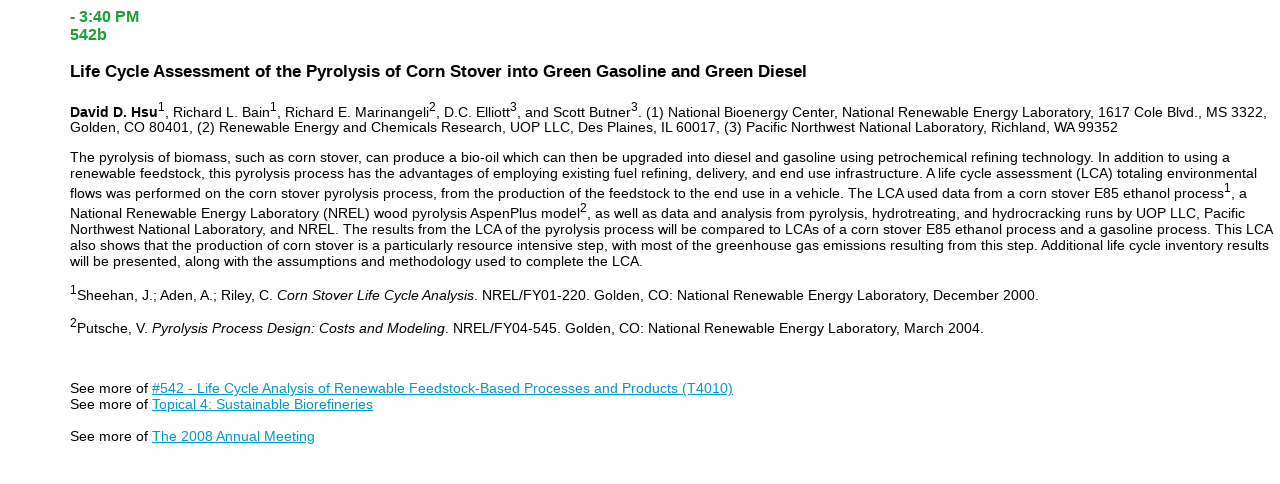

--- FILE ---
content_type: text/html; charset=utf-8
request_url: https://aiche.confex.com/aiche/2008/techprogram/P122853.HTM
body_size: 1376
content:
<html><head> <link href="/style/aiche/techProgramStyle.css" rel="stylesheet" type="text/css"> <meta name="keywords" content=", ">
<title>Life Cycle Assessment of the Pyrolysis of Corn Stover into Green Gasoline and Green Diesel</title></head><body class="paper"><div class="techprogrambodyafterbanner"><div class="techprogrampaperheader"><h3 class="paperDateTime">  - 3:40 PM<br>542b</h3><h3><!--InterestPaper122853-->Life Cycle Assessment of the Pyrolysis of Corn Stover into Green Gasoline and Green Diesel</h3></div>

<div class="techprogrampaperauthors"><b>David D. Hsu</b><sup>1</sup>, Richard L. Bain<sup>1</sup>, Richard E. Marinangeli<sup>2</sup>, D.C. Elliott<sup>3</sup>, and Scott Butner<sup>3</sup>. (1) National Bioenergy Center, National Renewable Energy Laboratory, 1617 Cole Blvd., MS 3322, Golden, CO 80401, (2) Renewable Energy and Chemicals Research, UOP LLC, Des Plaines, IL 60017, (3) Pacific Northwest National Laboratory, Richland, WA 99352</div><p>
<div class="techprogramabstracttext">The pyrolysis of biomass, such as corn stover, can produce a bio-oil which can then be upgraded into diesel and gasoline using petrochemical refining technology. In addition to using a renewable feedstock, this pyrolysis process has the advantages of employing existing fuel refining, delivery, and end use infrastructure. A life cycle assessment (LCA) totaling environmental flows was performed on the corn stover pyrolysis process, from the production of the feedstock to the end use in a vehicle. The LCA used data from a corn stover E85 ethanol process<sup>1</sup>, a National Renewable Energy Laboratory (NREL) wood pyrolysis AspenPlus model<sup>2</sup>, as well as data and analysis from pyrolysis, hydrotreating, and hydrocracking runs by UOP LLC, Pacific Northwest National Laboratory, and NREL. The results from the LCA of the pyrolysis process will be compared to LCAs of a corn stover E85 ethanol process and a gasoline process. This LCA also shows that the production of corn stover is a particularly resource intensive step, with most of the greenhouse gas emissions resulting from this step. Additional life cycle inventory results will be presented, along with the assumptions and methodology used to complete the LCA. <p><sup>1</sup>Sheehan, J.; Aden, A.; Riley, C. <i>Corn Stover Life Cycle Analysis</i>. NREL/FY01-220. Golden, CO: National Renewable Energy Laboratory, December 2000. <p><sup>2</sup>Putsche, V. <i>Pyrolysis Process Design: Costs and Modeling</i>. NREL/FY04-545. Golden, CO: National Renewable Energy Laboratory, March 2004.<!--Abstract 122853 modified by 192.174.37.51 on 6-2-2008--></P></P></div>
<br>	<p><div class="paperlinks">
  See more of <a href="S5426.HTM">#542 - Life Cycle Analysis of Renewable Feedstock-Based Processes and Products (T4010)</a><br>
  See more of <a href="D1302.HTM">Topical 4: Sustainable Biorefineries</a><br><br>See more of  <a href='MEETING.HTM'>The 2008 Annual Meeting</a><br></div>
</div>
</div><!-- end "papercontent" -->
</body></html>

--- FILE ---
content_type: text/css
request_url: https://aiche.confex.com/static/css/filetypeicons.css
body_size: 418
content:

/* used by the uploadanything system and the recording displays */
.file {  background-image: url(/static/img/filetypes/16x16/txt.gif); background-repeat: no-repeat; padding-left: 20px }
img.file { padding-left: 0 }

.file_wp,.file_wpd {  background-image: url(/static/img/filetypes/16x16/wp.gif);  }
.file_pdf {  background-image: url(/static/img/filetypes/16x16/pdf.gif);  }
.file_css,.file_mht,.file_html,.file_htm { background-image: url(/static/img/filetypes/16x16/htm.gif);  }
.file_bmp,.file_gif,.file_png,.file_jpg,.file_tif,.file_tiff {  background-image: url(/static/img/filetypes/16x16/image.gif);  }
.file_psd,.file_ps,.file_eps {  background-image: url(/static/img/filetypes/16x16/psd.gif);  }
.file_rtf,.file_doc,.file_docx {  background-image: url(/static/img/filetypes/16x16/doc.gif);  }
.file_pps,.file_ppt,.file_ppsx,.file_pptx {  background-image: url(/static/img/filetypes/16x16/ppt.gif);  }
.file_xls,.file_xlsx {  background-image: url(/static/img/filetypes/16x16/xls.gif);  }
.file_tex {  background-image: url(/static/img/filetypes/16x16/tex.gif);  }
.file_m4a,.file_m4p,.file_wmv,.file_wma,.file_avi,.file_mp3,.file_wav,.file_mpg  {  background-image: url(/static/img/filetypes/16x16/wmv.gif);  }
.file_mov {  background-image: url(/static/img/filetypes/16x16/mov.gif);  }
.file_fm {  background-image: url(/static/img/filetypes/16x16/fm.gif);  }
.file_zip {  background-image: url(/static/img/filetypes/16x16/zip.gif);  }
.file_wrf {  background-image: url(/static/img/filetypes/16x16/wrf.gif);  }

.file_many { background-image: url(/static/img/filetypes/16x16/more.gif); }

.file_podium {  background-image: url(/static/img/filetypes/16x16/podium.gif);  }
.file_poster {  background-image: url(/static/img/filetypes/16x16/poster.gif);  }

/* prevents filetypeicon from overlapping the text (km - 8/06/12) */
a.file, a:link.file, a:active.file, a:visited.file, a:hover.file, a:focus.file { display:inline-block;padding-left: 20px; }
